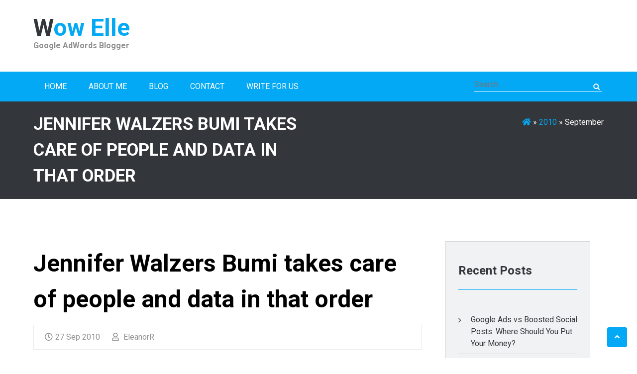

--- FILE ---
content_type: text/html; charset=UTF-8
request_url: https://wowelle.com/2010/09/
body_size: 7075
content:
<!DOCTYPE html>
<html lang="en-US">   
<head>
<meta charset="UTF-8">
<meta name="viewport" content="width=device-width, initial-scale=1">
<link rel="profile" href="http://gmpg.org/xfn/11">
<link rel="pingback" href="https://wowelle.com/xmlrpc.php">
<meta name='robots' content='noindex, follow' />
	<style>img:is([sizes="auto" i], [sizes^="auto," i]) { contain-intrinsic-size: 3000px 1500px }</style>
	
	<!-- This site is optimized with the Yoast SEO plugin v26.4 - https://yoast.com/wordpress/plugins/seo/ -->
	<title>September 2010 - Wow Elle</title>
	<meta property="og:locale" content="en_US" />
	<meta property="og:type" content="website" />
	<meta property="og:title" content="September 2010 - Wow Elle" />
	<meta property="og:url" content="https://wowelle.com/2010/09/" />
	<meta property="og:site_name" content="Wow Elle" />
	<meta name="twitter:card" content="summary_large_image" />
	<script type="application/ld+json" class="yoast-schema-graph">{"@context":"https://schema.org","@graph":[{"@type":"CollectionPage","@id":"https://wowelle.com/2010/09/","url":"https://wowelle.com/2010/09/","name":"September 2010 - Wow Elle","isPartOf":{"@id":"https://wowelle.com/#website"},"breadcrumb":{"@id":"https://wowelle.com/2010/09/#breadcrumb"},"inLanguage":"en-US"},{"@type":"BreadcrumbList","@id":"https://wowelle.com/2010/09/#breadcrumb","itemListElement":[{"@type":"ListItem","position":1,"name":"Home","item":"https://wowelle.com/"},{"@type":"ListItem","position":2,"name":"Archives for September 2010"}]},{"@type":"WebSite","@id":"https://wowelle.com/#website","url":"https://wowelle.com/","name":"Wow Elle","description":"Google AdWords Blogger","potentialAction":[{"@type":"SearchAction","target":{"@type":"EntryPoint","urlTemplate":"https://wowelle.com/?s={search_term_string}"},"query-input":{"@type":"PropertyValueSpecification","valueRequired":true,"valueName":"search_term_string"}}],"inLanguage":"en-US"}]}</script>
	<!-- / Yoast SEO plugin. -->


<link rel='dns-prefetch' href='//wowelle.com' />
<link rel='dns-prefetch' href='//fonts.googleapis.com' />
<link rel="alternate" type="application/rss+xml" title="Wow Elle &raquo; Feed" href="https://wowelle.com/feed/" />
<link rel="alternate" type="application/rss+xml" title="Wow Elle &raquo; Comments Feed" href="https://wowelle.com/comments/feed/" />
<script type="text/javascript">
/* <![CDATA[ */
window._wpemojiSettings = {"baseUrl":"https:\/\/s.w.org\/images\/core\/emoji\/16.0.1\/72x72\/","ext":".png","svgUrl":"https:\/\/s.w.org\/images\/core\/emoji\/16.0.1\/svg\/","svgExt":".svg","source":{"concatemoji":"https:\/\/wowelle.com\/wp-includes\/js\/wp-emoji-release.min.js?ver=6.8.3"}};
/*! This file is auto-generated */
!function(s,n){var o,i,e;function c(e){try{var t={supportTests:e,timestamp:(new Date).valueOf()};sessionStorage.setItem(o,JSON.stringify(t))}catch(e){}}function p(e,t,n){e.clearRect(0,0,e.canvas.width,e.canvas.height),e.fillText(t,0,0);var t=new Uint32Array(e.getImageData(0,0,e.canvas.width,e.canvas.height).data),a=(e.clearRect(0,0,e.canvas.width,e.canvas.height),e.fillText(n,0,0),new Uint32Array(e.getImageData(0,0,e.canvas.width,e.canvas.height).data));return t.every(function(e,t){return e===a[t]})}function u(e,t){e.clearRect(0,0,e.canvas.width,e.canvas.height),e.fillText(t,0,0);for(var n=e.getImageData(16,16,1,1),a=0;a<n.data.length;a++)if(0!==n.data[a])return!1;return!0}function f(e,t,n,a){switch(t){case"flag":return n(e,"\ud83c\udff3\ufe0f\u200d\u26a7\ufe0f","\ud83c\udff3\ufe0f\u200b\u26a7\ufe0f")?!1:!n(e,"\ud83c\udde8\ud83c\uddf6","\ud83c\udde8\u200b\ud83c\uddf6")&&!n(e,"\ud83c\udff4\udb40\udc67\udb40\udc62\udb40\udc65\udb40\udc6e\udb40\udc67\udb40\udc7f","\ud83c\udff4\u200b\udb40\udc67\u200b\udb40\udc62\u200b\udb40\udc65\u200b\udb40\udc6e\u200b\udb40\udc67\u200b\udb40\udc7f");case"emoji":return!a(e,"\ud83e\udedf")}return!1}function g(e,t,n,a){var r="undefined"!=typeof WorkerGlobalScope&&self instanceof WorkerGlobalScope?new OffscreenCanvas(300,150):s.createElement("canvas"),o=r.getContext("2d",{willReadFrequently:!0}),i=(o.textBaseline="top",o.font="600 32px Arial",{});return e.forEach(function(e){i[e]=t(o,e,n,a)}),i}function t(e){var t=s.createElement("script");t.src=e,t.defer=!0,s.head.appendChild(t)}"undefined"!=typeof Promise&&(o="wpEmojiSettingsSupports",i=["flag","emoji"],n.supports={everything:!0,everythingExceptFlag:!0},e=new Promise(function(e){s.addEventListener("DOMContentLoaded",e,{once:!0})}),new Promise(function(t){var n=function(){try{var e=JSON.parse(sessionStorage.getItem(o));if("object"==typeof e&&"number"==typeof e.timestamp&&(new Date).valueOf()<e.timestamp+604800&&"object"==typeof e.supportTests)return e.supportTests}catch(e){}return null}();if(!n){if("undefined"!=typeof Worker&&"undefined"!=typeof OffscreenCanvas&&"undefined"!=typeof URL&&URL.createObjectURL&&"undefined"!=typeof Blob)try{var e="postMessage("+g.toString()+"("+[JSON.stringify(i),f.toString(),p.toString(),u.toString()].join(",")+"));",a=new Blob([e],{type:"text/javascript"}),r=new Worker(URL.createObjectURL(a),{name:"wpTestEmojiSupports"});return void(r.onmessage=function(e){c(n=e.data),r.terminate(),t(n)})}catch(e){}c(n=g(i,f,p,u))}t(n)}).then(function(e){for(var t in e)n.supports[t]=e[t],n.supports.everything=n.supports.everything&&n.supports[t],"flag"!==t&&(n.supports.everythingExceptFlag=n.supports.everythingExceptFlag&&n.supports[t]);n.supports.everythingExceptFlag=n.supports.everythingExceptFlag&&!n.supports.flag,n.DOMReady=!1,n.readyCallback=function(){n.DOMReady=!0}}).then(function(){return e}).then(function(){var e;n.supports.everything||(n.readyCallback(),(e=n.source||{}).concatemoji?t(e.concatemoji):e.wpemoji&&e.twemoji&&(t(e.twemoji),t(e.wpemoji)))}))}((window,document),window._wpemojiSettings);
/* ]]> */
</script>

<style id='wp-emoji-styles-inline-css' type='text/css'>

	img.wp-smiley, img.emoji {
		display: inline !important;
		border: none !important;
		box-shadow: none !important;
		height: 1em !important;
		width: 1em !important;
		margin: 0 0.07em !important;
		vertical-align: -0.1em !important;
		background: none !important;
		padding: 0 !important;
	}
</style>
<link rel='stylesheet' id='wp-block-library-css' href='https://wowelle.com/wp-includes/css/dist/block-library/style.min.css?ver=6.8.3' type='text/css' media='all' />
<style id='classic-theme-styles-inline-css' type='text/css'>
/*! This file is auto-generated */
.wp-block-button__link{color:#fff;background-color:#32373c;border-radius:9999px;box-shadow:none;text-decoration:none;padding:calc(.667em + 2px) calc(1.333em + 2px);font-size:1.125em}.wp-block-file__button{background:#32373c;color:#fff;text-decoration:none}
</style>
<style id='global-styles-inline-css' type='text/css'>
:root{--wp--preset--aspect-ratio--square: 1;--wp--preset--aspect-ratio--4-3: 4/3;--wp--preset--aspect-ratio--3-4: 3/4;--wp--preset--aspect-ratio--3-2: 3/2;--wp--preset--aspect-ratio--2-3: 2/3;--wp--preset--aspect-ratio--16-9: 16/9;--wp--preset--aspect-ratio--9-16: 9/16;--wp--preset--color--black: #000000;--wp--preset--color--cyan-bluish-gray: #abb8c3;--wp--preset--color--white: #ffffff;--wp--preset--color--pale-pink: #f78da7;--wp--preset--color--vivid-red: #cf2e2e;--wp--preset--color--luminous-vivid-orange: #ff6900;--wp--preset--color--luminous-vivid-amber: #fcb900;--wp--preset--color--light-green-cyan: #7bdcb5;--wp--preset--color--vivid-green-cyan: #00d084;--wp--preset--color--pale-cyan-blue: #8ed1fc;--wp--preset--color--vivid-cyan-blue: #0693e3;--wp--preset--color--vivid-purple: #9b51e0;--wp--preset--gradient--vivid-cyan-blue-to-vivid-purple: linear-gradient(135deg,rgba(6,147,227,1) 0%,rgb(155,81,224) 100%);--wp--preset--gradient--light-green-cyan-to-vivid-green-cyan: linear-gradient(135deg,rgb(122,220,180) 0%,rgb(0,208,130) 100%);--wp--preset--gradient--luminous-vivid-amber-to-luminous-vivid-orange: linear-gradient(135deg,rgba(252,185,0,1) 0%,rgba(255,105,0,1) 100%);--wp--preset--gradient--luminous-vivid-orange-to-vivid-red: linear-gradient(135deg,rgba(255,105,0,1) 0%,rgb(207,46,46) 100%);--wp--preset--gradient--very-light-gray-to-cyan-bluish-gray: linear-gradient(135deg,rgb(238,238,238) 0%,rgb(169,184,195) 100%);--wp--preset--gradient--cool-to-warm-spectrum: linear-gradient(135deg,rgb(74,234,220) 0%,rgb(151,120,209) 20%,rgb(207,42,186) 40%,rgb(238,44,130) 60%,rgb(251,105,98) 80%,rgb(254,248,76) 100%);--wp--preset--gradient--blush-light-purple: linear-gradient(135deg,rgb(255,206,236) 0%,rgb(152,150,240) 100%);--wp--preset--gradient--blush-bordeaux: linear-gradient(135deg,rgb(254,205,165) 0%,rgb(254,45,45) 50%,rgb(107,0,62) 100%);--wp--preset--gradient--luminous-dusk: linear-gradient(135deg,rgb(255,203,112) 0%,rgb(199,81,192) 50%,rgb(65,88,208) 100%);--wp--preset--gradient--pale-ocean: linear-gradient(135deg,rgb(255,245,203) 0%,rgb(182,227,212) 50%,rgb(51,167,181) 100%);--wp--preset--gradient--electric-grass: linear-gradient(135deg,rgb(202,248,128) 0%,rgb(113,206,126) 100%);--wp--preset--gradient--midnight: linear-gradient(135deg,rgb(2,3,129) 0%,rgb(40,116,252) 100%);--wp--preset--font-size--small: 13px;--wp--preset--font-size--medium: 20px;--wp--preset--font-size--large: 36px;--wp--preset--font-size--x-large: 42px;--wp--preset--spacing--20: 0.44rem;--wp--preset--spacing--30: 0.67rem;--wp--preset--spacing--40: 1rem;--wp--preset--spacing--50: 1.5rem;--wp--preset--spacing--60: 2.25rem;--wp--preset--spacing--70: 3.38rem;--wp--preset--spacing--80: 5.06rem;--wp--preset--shadow--natural: 6px 6px 9px rgba(0, 0, 0, 0.2);--wp--preset--shadow--deep: 12px 12px 50px rgba(0, 0, 0, 0.4);--wp--preset--shadow--sharp: 6px 6px 0px rgba(0, 0, 0, 0.2);--wp--preset--shadow--outlined: 6px 6px 0px -3px rgba(255, 255, 255, 1), 6px 6px rgba(0, 0, 0, 1);--wp--preset--shadow--crisp: 6px 6px 0px rgba(0, 0, 0, 1);}:where(.is-layout-flex){gap: 0.5em;}:where(.is-layout-grid){gap: 0.5em;}body .is-layout-flex{display: flex;}.is-layout-flex{flex-wrap: wrap;align-items: center;}.is-layout-flex > :is(*, div){margin: 0;}body .is-layout-grid{display: grid;}.is-layout-grid > :is(*, div){margin: 0;}:where(.wp-block-columns.is-layout-flex){gap: 2em;}:where(.wp-block-columns.is-layout-grid){gap: 2em;}:where(.wp-block-post-template.is-layout-flex){gap: 1.25em;}:where(.wp-block-post-template.is-layout-grid){gap: 1.25em;}.has-black-color{color: var(--wp--preset--color--black) !important;}.has-cyan-bluish-gray-color{color: var(--wp--preset--color--cyan-bluish-gray) !important;}.has-white-color{color: var(--wp--preset--color--white) !important;}.has-pale-pink-color{color: var(--wp--preset--color--pale-pink) !important;}.has-vivid-red-color{color: var(--wp--preset--color--vivid-red) !important;}.has-luminous-vivid-orange-color{color: var(--wp--preset--color--luminous-vivid-orange) !important;}.has-luminous-vivid-amber-color{color: var(--wp--preset--color--luminous-vivid-amber) !important;}.has-light-green-cyan-color{color: var(--wp--preset--color--light-green-cyan) !important;}.has-vivid-green-cyan-color{color: var(--wp--preset--color--vivid-green-cyan) !important;}.has-pale-cyan-blue-color{color: var(--wp--preset--color--pale-cyan-blue) !important;}.has-vivid-cyan-blue-color{color: var(--wp--preset--color--vivid-cyan-blue) !important;}.has-vivid-purple-color{color: var(--wp--preset--color--vivid-purple) !important;}.has-black-background-color{background-color: var(--wp--preset--color--black) !important;}.has-cyan-bluish-gray-background-color{background-color: var(--wp--preset--color--cyan-bluish-gray) !important;}.has-white-background-color{background-color: var(--wp--preset--color--white) !important;}.has-pale-pink-background-color{background-color: var(--wp--preset--color--pale-pink) !important;}.has-vivid-red-background-color{background-color: var(--wp--preset--color--vivid-red) !important;}.has-luminous-vivid-orange-background-color{background-color: var(--wp--preset--color--luminous-vivid-orange) !important;}.has-luminous-vivid-amber-background-color{background-color: var(--wp--preset--color--luminous-vivid-amber) !important;}.has-light-green-cyan-background-color{background-color: var(--wp--preset--color--light-green-cyan) !important;}.has-vivid-green-cyan-background-color{background-color: var(--wp--preset--color--vivid-green-cyan) !important;}.has-pale-cyan-blue-background-color{background-color: var(--wp--preset--color--pale-cyan-blue) !important;}.has-vivid-cyan-blue-background-color{background-color: var(--wp--preset--color--vivid-cyan-blue) !important;}.has-vivid-purple-background-color{background-color: var(--wp--preset--color--vivid-purple) !important;}.has-black-border-color{border-color: var(--wp--preset--color--black) !important;}.has-cyan-bluish-gray-border-color{border-color: var(--wp--preset--color--cyan-bluish-gray) !important;}.has-white-border-color{border-color: var(--wp--preset--color--white) !important;}.has-pale-pink-border-color{border-color: var(--wp--preset--color--pale-pink) !important;}.has-vivid-red-border-color{border-color: var(--wp--preset--color--vivid-red) !important;}.has-luminous-vivid-orange-border-color{border-color: var(--wp--preset--color--luminous-vivid-orange) !important;}.has-luminous-vivid-amber-border-color{border-color: var(--wp--preset--color--luminous-vivid-amber) !important;}.has-light-green-cyan-border-color{border-color: var(--wp--preset--color--light-green-cyan) !important;}.has-vivid-green-cyan-border-color{border-color: var(--wp--preset--color--vivid-green-cyan) !important;}.has-pale-cyan-blue-border-color{border-color: var(--wp--preset--color--pale-cyan-blue) !important;}.has-vivid-cyan-blue-border-color{border-color: var(--wp--preset--color--vivid-cyan-blue) !important;}.has-vivid-purple-border-color{border-color: var(--wp--preset--color--vivid-purple) !important;}.has-vivid-cyan-blue-to-vivid-purple-gradient-background{background: var(--wp--preset--gradient--vivid-cyan-blue-to-vivid-purple) !important;}.has-light-green-cyan-to-vivid-green-cyan-gradient-background{background: var(--wp--preset--gradient--light-green-cyan-to-vivid-green-cyan) !important;}.has-luminous-vivid-amber-to-luminous-vivid-orange-gradient-background{background: var(--wp--preset--gradient--luminous-vivid-amber-to-luminous-vivid-orange) !important;}.has-luminous-vivid-orange-to-vivid-red-gradient-background{background: var(--wp--preset--gradient--luminous-vivid-orange-to-vivid-red) !important;}.has-very-light-gray-to-cyan-bluish-gray-gradient-background{background: var(--wp--preset--gradient--very-light-gray-to-cyan-bluish-gray) !important;}.has-cool-to-warm-spectrum-gradient-background{background: var(--wp--preset--gradient--cool-to-warm-spectrum) !important;}.has-blush-light-purple-gradient-background{background: var(--wp--preset--gradient--blush-light-purple) !important;}.has-blush-bordeaux-gradient-background{background: var(--wp--preset--gradient--blush-bordeaux) !important;}.has-luminous-dusk-gradient-background{background: var(--wp--preset--gradient--luminous-dusk) !important;}.has-pale-ocean-gradient-background{background: var(--wp--preset--gradient--pale-ocean) !important;}.has-electric-grass-gradient-background{background: var(--wp--preset--gradient--electric-grass) !important;}.has-midnight-gradient-background{background: var(--wp--preset--gradient--midnight) !important;}.has-small-font-size{font-size: var(--wp--preset--font-size--small) !important;}.has-medium-font-size{font-size: var(--wp--preset--font-size--medium) !important;}.has-large-font-size{font-size: var(--wp--preset--font-size--large) !important;}.has-x-large-font-size{font-size: var(--wp--preset--font-size--x-large) !important;}
:where(.wp-block-post-template.is-layout-flex){gap: 1.25em;}:where(.wp-block-post-template.is-layout-grid){gap: 1.25em;}
:where(.wp-block-columns.is-layout-flex){gap: 2em;}:where(.wp-block-columns.is-layout-grid){gap: 2em;}
:root :where(.wp-block-pullquote){font-size: 1.5em;line-height: 1.6;}
</style>
<link rel='stylesheet' id='modulus-roboto-css' href='//fonts.googleapis.com/css?family=Roboto%3A400%2C700&#038;ver=20141212' type='text/css' media='all' />
<link rel='stylesheet' id='font-awesome-css' href='https://wowelle.com/wp-content/themes/modulus/css/all.css?ver=5112' type='text/css' media='all' />
<link rel='stylesheet' id='flexslider-css' href='https://wowelle.com/wp-content/themes/modulus/css/flexslider.css?ver=20150224' type='text/css' media='all' />
<link rel='stylesheet' id='rippler-css' href='https://wowelle.com/wp-content/themes/modulus/css/rippler.css?ver=20150224' type='text/css' media='all' />
<link rel='stylesheet' id='modulus-style-css' href='https://wowelle.com/wp-content/themes/modulus/style.css?ver=6.8.3' type='text/css' media='all' />
<link rel='stylesheet' id='kirki-styles-modulus-css' href='https://wowelle.com/wp-content/themes/modulus/admin/kirki/assets/css/kirki-styles.css?ver=3.0.15' type='text/css' media='all' />
<style id='kirki-styles-modulus-inline-css' type='text/css'>
.main-navigation a,.main-navigation ul ul a,
							.main-navigation a:hover, .main-navigation .current_page_item > a,
							 .main-navigation .current-menu-item > a, .main-navigation .current-menu-parent > a, 
							 .main-navigation .current_page_ancestor > a, .main-navigation .current_page_parent > a{color:#ffffff;}.header-image{background-repeat:repeat;background-position:center center;background-attachment:scroll;-webkit-background-size:cover;-moz-background-size:cover;-ms-background-size:cover;-o-background-size:cover;background-size:cover;}.site-footer{margin-top:0px;}body{background-color:#ffffff;}
</style>
<script type="text/javascript" src="https://wowelle.com/wp-includes/js/jquery/jquery.min.js?ver=3.7.1" id="jquery-core-js"></script>
<script type="text/javascript" src="https://wowelle.com/wp-includes/js/jquery/jquery-migrate.min.js?ver=3.4.1" id="jquery-migrate-js"></script>
<script type="text/javascript" src="https://wowelle.com/wp-content/themes/modulus/js/jquery.rippler.min.js?ver=1" id="jquery-rippler-js"></script>
<link rel="https://api.w.org/" href="https://wowelle.com/wp-json/" /><link rel="EditURI" type="application/rsd+xml" title="RSD" href="https://wowelle.com/xmlrpc.php?rsd" />
<meta name="generator" content="WordPress 6.8.3" />
<style type="text/css">.recentcomments a{display:inline !important;padding:0 !important;margin:0 !important;}</style><link rel="icon" href="https://wowelle.com/wp-content/uploads/2016/11/cropped-logo-32x32.png" sizes="32x32" />
<link rel="icon" href="https://wowelle.com/wp-content/uploads/2016/11/cropped-logo-192x192.png" sizes="192x192" />
<link rel="apple-touch-icon" href="https://wowelle.com/wp-content/uploads/2016/11/cropped-logo-180x180.png" />
<meta name="msapplication-TileImage" content="https://wowelle.com/wp-content/uploads/2016/11/cropped-logo-270x270.png" />
     
</head>  
  
<body class="archive date wp-theme-modulus">  
	
<div id="page" class="hfeed site ">
	<a class="skip-link screen-reader-text" href="#content">Skip to content</a>   
			    <div class="custom-header-media">
							</div>
	        
<header id="masthead" class="site-header" role="banner">  
	<div class="header-image">		<div class="branding">
			<div class="container">
				<div class="eight columns">
					<div class="site-branding">  
														<h1 class="site-title"><a href="https://wowelle.com/" rel="home">Wow Elle</a></h1>
						    														<h2 class="site-description">Google AdWords Blogger</h2>
						
					</div><!-- .site-branding -->
				</div>
							</div>
		</div>
	</div>
	<div class="nav-wrap ">
	    <div class="container">
	    				<div class="twelve columns">
					<nav id="site-navigation" class="main-navigation clearfix" role="navigation">
						<button class="menu-toggle" aria-controls="menu" aria-expanded="false">Primary Menu</button>
						<div class="menu"><ul>
<li ><a href="https://wowelle.com/">Home</a></li><li class="page_item page-item-30"><a href="https://wowelle.com/about-me/">About Me</a></li>
<li class="page_item page-item-32 current_page_parent"><a href="https://wowelle.com/blog/">Blog</a></li>
<li class="page_item page-item-72"><a href="https://wowelle.com/contact/">Contact</a></li>
<li class="page_item page-item-74"><a href="https://wowelle.com/write-for-us/">Write for us</a></li>
</ul></div>
					</nav><!-- #site-navigation -->
				</div>
				<div class="four columns">
					<form role="search" method="get" class="search-form" action="https://wowelle.com/">
				<label>
					<span class="screen-reader-text">Search for:</span>
					<input type="search" class="search-field" placeholder="Search &hellip;" value="" name="s" />
				</label>
				<input type="submit" class="search-submit" value="Search" />
			</form>				</div> 
			       
		</div>
	</div>

</header><!-- #masthead --> 

	
	       
    <div class="breadcrumb">
		<div class="container">
			<div class="breadcrumb-left eight columns">
				<h4>Jennifer Walzers Bumi takes care of people and data in that order</h4>			
			</div>
							<div class="breadcrumb-right eight columns">
					<div id="crumbs" xmlns:v="http://rdf.data-vocabulary.org/#"><span typeof="v:Breadcrumb"><a rel="v:url" property="v:title" href="https://wowelle.com/"><i class="fas fa-home"></i></a></span> &raquo; <span typeof="v:Breadcrumb"><a rel="v:url" property="v:title" href="https://wowelle.com/2010/">2010</a></span> &raquo; <span class="current">September</span></div>				</div>
					</div>
	</div>

<div id="content" class="site-content">
		<div class="container">
	
				

			<div id="primary" class="content-area eleven columns">
				<main id="main" class="site-main blog-content" role="main">

				
										
						
<article id="post-23" class="post-23 post type-post status-publish format-standard hentry category-adwords category-it">
			<div class="post-thumb blog-thumb">
		  	    </div>    
	 
 
		
		<header class="entry-header">
			<h1 class="entry-title"><a href="https://wowelle.com/2010/09/27/jennifer-walzers-bumi-takes-care-of-people-and-data-in-that-order/" rel="bookmark">Jennifer Walzers Bumi takes care of people and data in that order</a></h1>
									<footer class="entry-meta">
								  	    <span class="date-structure">				
					<span class="dd"><a class="url fn n" href="https://wowelle.com/2010/09/27/"><i class="far fa-clock"></i>27 Sep 2010</a></span>		
				</span>
	<span class="author vcard"><a class="url fn n" href="https://wowelle.com/author/eleanorr/"><i class="far fa-user"></i> EleanorR</a></span> 
					</footer><!-- .entry-footer -->
				  
		</header><!-- .entry-header -->
		<div class="entry-content">
		<p>Getting the right keywords to use can be a bit of a hassle for an AdWords campaign. According to Jennifer Walzers, a Google AdWords Data Expert, it is highly advisable to make use of Google&#8217;s Keyword tool. Do check out which of the keywords that do have low searches on a monthly basis. Make use of these keywords alongside with long-tail keywords as well. You will see a difference at the conversion rate right at the first campaign.</p>

			</div><!-- .entry-content -->

			<footer class="entry-footer">
			<span class="cat-links"><i class="far fa-folderpen"></i> <a href="https://wowelle.com/category/adwords/" rel="category tag">AdWords</a>, <a href="https://wowelle.com/category/it/" rel="category tag">IT</a> </span>		</footer><!-- .entry-footer -->
	
</article><!-- #post-## -->
					
							
					

			
		</main><!-- #main -->
	</div><!-- #primary -->

	           <div id="secondary" class="widget-area five columns" role="complementary">
		<div class="left-sidebar">

		<aside id="recent-posts-2" class="widget widget_recent_entries">
		<h4 class="widget-title">Recent Posts</h4>
		<ul>
											<li>
					<a href="https://wowelle.com/2025/10/09/google-ads-vs-boosted-social-posts-where-should-you-put-your-money/">Google Ads vs Boosted Social Posts: Where Should You Put Your Money?</a>
									</li>
											<li>
					<a href="https://wowelle.com/2025/08/08/mastering-ad-copy-that-converts-google-ads-edition/">Mastering Ad Copy That Converts: Google Ads Edition</a>
									</li>
											<li>
					<a href="https://wowelle.com/2012/02/03/heather-maries-72lux-combines-high-end-fashion-great-ui-and-saas-into-one-great-experience/">Heather Maries 72lux combines high end fashion great UI and SAAS into one great experience</a>
									</li>
											<li>
					<a href="https://wowelle.com/2012/03/22/indian-neuroscientist-succesfully-tests-natural-herb-to-cure-alzheimers/">Advertising and Marketing &#8211; Booming Industry</a>
									</li>
											<li>
					<a href="https://wowelle.com/2011/09/16/live-video-hillary-clinton-talk-at-apec-women-in-the-economy-summit/">Live video Hillary Clinton talk at apec women in the economy summit</a>
									</li>
					</ul>

		</aside><aside id="recent-comments-2" class="widget widget_recent_comments"><h4 class="widget-title">Recent Comments</h4><ul id="recentcomments"></ul></aside><aside id="archives-2" class="widget widget_archive"><h4 class="widget-title">Archives</h4>
			<ul>
					<li><a href='https://wowelle.com/2025/10/'>October 2025</a></li>
	<li><a href='https://wowelle.com/2025/08/'>August 2025</a></li>
	<li><a href='https://wowelle.com/2016/07/'>July 2016</a></li>
	<li><a href='https://wowelle.com/2012/03/'>March 2012</a></li>
	<li><a href='https://wowelle.com/2011/09/'>September 2011</a></li>
	<li><a href='https://wowelle.com/2011/01/'>January 2011</a></li>
	<li><a href='https://wowelle.com/2010/12/'>December 2010</a></li>
	<li><a href='https://wowelle.com/2010/11/'>November 2010</a></li>
	<li><a href='https://wowelle.com/2010/09/' aria-current="page">September 2010</a></li>
	<li><a href='https://wowelle.com/2010/08/'>August 2010</a></li>
			</ul>

			</aside><aside id="categories-2" class="widget widget_categories"><h4 class="widget-title">Categories</h4>
			<ul>
					<li class="cat-item cat-item-4"><a href="https://wowelle.com/category/adwords/">AdWords</a>
</li>
	<li class="cat-item cat-item-2"><a href="https://wowelle.com/category/general/">General</a>
</li>
	<li class="cat-item cat-item-3"><a href="https://wowelle.com/category/it/">IT</a>
</li>
			</ul>

			</aside>
	</div>
</div><!-- #secondary -->

	
	
 		</div> <!-- .container -->
	</div><!-- #content -->
	    <footer id="colophon" class="site-footer footer-image overlay-footer" role="contentinfo">
					<div class="footer-widgets">
				<div class="container">
					
		<div class="one-third column">
			<aside id="text-2" class="widget widget_text"><h4 class="widget-title">Location</h4>			<div class="textwidget">Brisbane, Australia.</div>
		</aside>					
		</div>


		<div class="one-third column">
			<aside id="text-3" class="widget widget_text"><h4 class="widget-title">Contact Me</h4>			<div class="textwidget">Email: admin@wowelle.com</div>
		</aside>					
		</div>


		<div class="one-third column">
			<aside id="pages-2" class="widget widget_pages"><h4 class="widget-title">Pages</h4>
			<ul>
				<li class="page_item page-item-28"><a href="https://wowelle.com/">Home</a></li>
<li class="page_item page-item-30"><a href="https://wowelle.com/about-me/">About Me</a></li>
<li class="page_item page-item-32 current_page_parent"><a href="https://wowelle.com/blog/">Blog</a></li>
<li class="page_item page-item-72"><a href="https://wowelle.com/contact/">Contact</a></li>
<li class="page_item page-item-74"><a href="https://wowelle.com/write-for-us/">Write for us</a></li>
			</ul>

			</aside>					
		</div>

				</div>
			</div>
				<div class="site-info footer-bottom">
			<div class="container">
				<div class="copyright eight columns">  
									<p>Copyright 2016 Wow Elle</p>
							</div>
				<div class="left-sidebar eight columns footer-nav">
									</div>
			</div>
		</div>
					<div class="scroll-to-top"><i class="fas fa-angle-up"></i></div><!-- .scroll-to-top -->
			</footer><!-- #colophon -->
	
</div><!-- #page -->

<script type="speculationrules">
{"prefetch":[{"source":"document","where":{"and":[{"href_matches":"\/*"},{"not":{"href_matches":["\/wp-*.php","\/wp-admin\/*","\/wp-content\/uploads\/*","\/wp-content\/*","\/wp-content\/plugins\/*","\/wp-content\/themes\/modulus\/*","\/*\\?(.+)"]}},{"not":{"selector_matches":"a[rel~=\"nofollow\"]"}},{"not":{"selector_matches":".no-prefetch, .no-prefetch a"}}]},"eagerness":"conservative"}]}
</script>
<script type="text/javascript" src="https://wowelle.com/wp-content/themes/modulus/js/navigation.js?ver=20120206" id="modulus-navigation-js"></script>
<script type="text/javascript" src="https://wowelle.com/wp-content/themes/modulus/js/skip-link-focus-fix.js?ver=20130115" id="modulus-skip-link-focus-fix-js"></script>
<script type="text/javascript" src="https://wowelle.com/wp-content/themes/modulus/js/jquery.flexslider-min.js?ver=2.4.0" id="jquery-flexslider-js"></script>
<script type="text/javascript" src="https://wowelle.com/wp-content/themes/modulus/js/custom.js?ver=1.0.0" id="modulus-custom-js"></script>
<script type="text/javascript" src="https://wowelle.com/wp-content/themes/modulus/js/jquery.flexslider-min.js?ver=2.4.0" id="flexslider-js"></script>
<script type="text/javascript" src="https://wowelle.com/wp-includes/js/imagesloaded.min.js?ver=5.0.0" id="imagesloaded-js"></script>
<script type="text/javascript" src="https://wowelle.com/wp-includes/js/masonry.min.js?ver=4.2.2" id="masonry-js"></script>

</body>
</html>


<!-- Page supported by LiteSpeed Cache 7.6.2 on 2026-01-30 07:32:35 -->